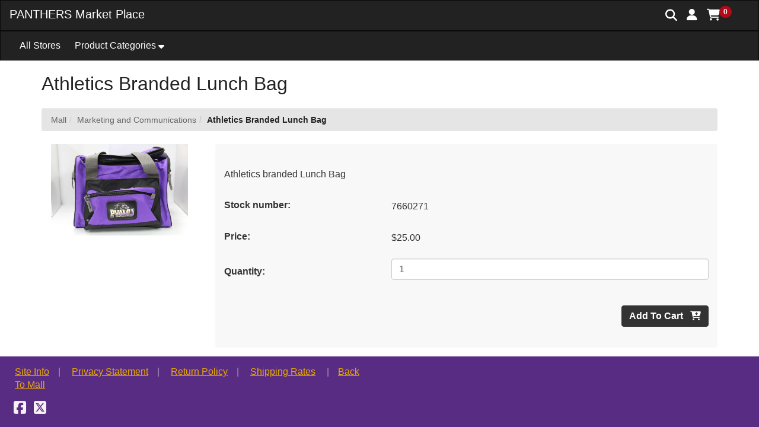

--- FILE ---
content_type: application/javascript
request_url: https://secure.touchnet.com/C20166_ustores/web/js/quantity_prompt.js
body_size: 132
content:
function setEnabledQuantityField(quantityFieldId, enabled) {
	document.getElementById(quantityFieldId).disabled = !enabled;

	if (!enabled) {
		document.getElementById(quantityFieldId).value = '1';
	}
}
